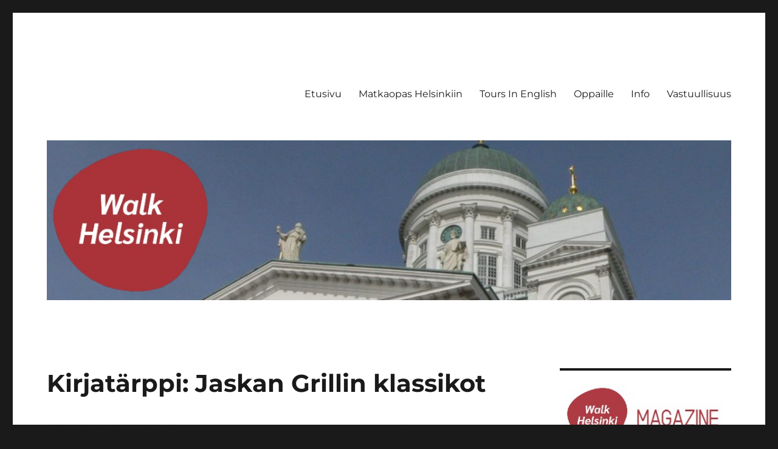

--- FILE ---
content_type: text/html; charset=UTF-8
request_url: https://walkhelsinki.fi/kirjatarppi-jaskan-grillin-klassikot/
body_size: 10393
content:
<!DOCTYPE html>
<html dir="ltr" lang="fi" prefix="og: https://ogp.me/ns#" class="no-js">
<head>
	<meta charset="UTF-8">
	<meta name="viewport" content="width=device-width, initial-scale=1">
	<link rel="profile" href="https://gmpg.org/xfn/11">
		<link rel="pingback" href="https://walkhelsinki.fi/xmlrpc.php">
		<script>(function(html){html.className = html.className.replace(/\bno-js\b/,'js')})(document.documentElement);</script>
<title>Kirjatärppi: Jaskan Grillin klassikot | WalkHelsinki</title><link rel="preload" as="style" href="https://fonts.googleapis.com/css?family=Open%20Sans%3A300%2C400%2C500%2C600%2C700%2C800%7CUbuntu&#038;subset=greek%2Clatin%2Cgreek-ext%2Cvietnamese%2Ccyrillic-ext%2Clatin-ext%2Ccyrillic&#038;display=swap" /><link rel="stylesheet" href="https://fonts.googleapis.com/css?family=Open%20Sans%3A300%2C400%2C500%2C600%2C700%2C800%7CUbuntu&#038;subset=greek%2Clatin%2Cgreek-ext%2Cvietnamese%2Ccyrillic-ext%2Clatin-ext%2Ccyrillic&#038;display=swap" media="print" onload="this.media='all'" /><noscript><link rel="stylesheet" href="https://fonts.googleapis.com/css?family=Open%20Sans%3A300%2C400%2C500%2C600%2C700%2C800%7CUbuntu&#038;subset=greek%2Clatin%2Cgreek-ext%2Cvietnamese%2Ccyrillic-ext%2Clatin-ext%2Ccyrillic&#038;display=swap" /></noscript>
	<style>img:is([sizes="auto" i], [sizes^="auto," i]) { contain-intrinsic-size: 3000px 1500px }</style>
	
		<!-- All in One SEO 4.8.2 - aioseo.com -->
	<meta name="description" content="Aliisa Karhumäki toimi yrittäjänä Helsingin Töölössä sijaitsevalla Jaskan Grillillä vuodesta 1990 vuoteen 2021 asti. Paikan erikoisuutena on nimikkoannokset, joita ovat vuosien varrella saaneet niin julkisuudesta tutut henkilöt kuin tavalliset ihmisetkin. Uusi kirja Jaskan Grillin klassikot à la Aliisa on julkaistu nyt Aviadorin kustantamana. Jaskan Grillin klassikot vie lukijan maistuvalle aikamatkalle Helsingin ytimeen. Teos kokoaa Aliisa" />
	<meta name="robots" content="max-image-preview:large" />
	<meta name="author" content="WalkHelsinki"/>
	<link rel="canonical" href="https://walkhelsinki.fi/kirjatarppi-jaskan-grillin-klassikot/" />
	<meta name="generator" content="All in One SEO (AIOSEO) 4.8.2" />
		<meta property="og:locale" content="fi_FI" />
		<meta property="og:site_name" content="WalkHelsinki" />
		<meta property="og:type" content="article" />
		<meta property="og:title" content="Kirjatärppi: Jaskan Grillin klassikot" />
		<meta property="og:description" content="Aliisa Karhumäki toimi yrittäjänä Helsingin Töölössä sijaitsevalla Jaskan Grillillä vuodesta 1990 vuoteen 2021 asti. Paikan erikoisuutena on nimikkoannokset, joita ovat vuosien varrella saaneet niin julkisuudesta tutut henkilöt kuin tavalliset ihmisetkin. Uusi kirja Jaskan Grillin klassikot à la Aliisa on julkaistu nyt Aviadorin kustantamana. Jaskan Grillin klassikot vie lukijan maistuvalle aikamatkalle Helsingin ytimeen. Teos kokoaa Aliisa" />
		<meta property="og:url" content="https://walkhelsinki.fi/kirjatarppi-jaskan-grillin-klassikot/" />
		<meta property="og:image" content="https://walkhelsinki.fi/wp-content/uploads/2023/08/Jaskan-grilli.jpg" />
		<meta property="og:image:secure_url" content="https://walkhelsinki.fi/wp-content/uploads/2023/08/Jaskan-grilli.jpg" />
		<meta property="og:image:width" content="600" />
		<meta property="og:image:height" content="600" />
		<meta property="article:published_time" content="2023-08-03T08:30:06+00:00" />
		<meta property="article:modified_time" content="2023-08-03T08:30:08+00:00" />
		<meta name="twitter:card" content="summary" />
		<meta name="twitter:title" content="Kirjatärppi: Jaskan Grillin klassikot" />
		<meta name="twitter:description" content="Aliisa Karhumäki toimi yrittäjänä Helsingin Töölössä sijaitsevalla Jaskan Grillillä vuodesta 1990 vuoteen 2021 asti. Paikan erikoisuutena on nimikkoannokset, joita ovat vuosien varrella saaneet niin julkisuudesta tutut henkilöt kuin tavalliset ihmisetkin. Uusi kirja Jaskan Grillin klassikot à la Aliisa on julkaistu nyt Aviadorin kustantamana. Jaskan Grillin klassikot vie lukijan maistuvalle aikamatkalle Helsingin ytimeen. Teos kokoaa Aliisa" />
		<meta name="twitter:image" content="https://walkhelsinki.fi/wp-content/uploads/2023/08/Jaskan-grilli.jpg" />
		<script type="application/ld+json" class="aioseo-schema">
			{"@context":"https:\/\/schema.org","@graph":[{"@type":"Article","@id":"https:\/\/walkhelsinki.fi\/kirjatarppi-jaskan-grillin-klassikot\/#article","name":"Kirjat\u00e4rppi: Jaskan Grillin klassikot | WalkHelsinki","headline":"Kirjat\u00e4rppi: Jaskan Grillin klassikot","author":{"@id":"https:\/\/walkhelsinki.fi\/author\/walkhelsinki\/#author"},"publisher":{"@id":"https:\/\/walkhelsinki.fi\/#organization"},"image":{"@type":"ImageObject","url":"https:\/\/walkhelsinki.fi\/wp-content\/uploads\/2023\/08\/Jaskan-grilli.jpg","width":600,"height":600},"datePublished":"2023-08-03T08:30:06+00:00","dateModified":"2023-08-03T08:30:08+00:00","inLanguage":"fi","mainEntityOfPage":{"@id":"https:\/\/walkhelsinki.fi\/kirjatarppi-jaskan-grillin-klassikot\/#webpage"},"isPartOf":{"@id":"https:\/\/walkhelsinki.fi\/kirjatarppi-jaskan-grillin-klassikot\/#webpage"},"articleSection":"Ajankohtaista"},{"@type":"BreadcrumbList","@id":"https:\/\/walkhelsinki.fi\/kirjatarppi-jaskan-grillin-klassikot\/#breadcrumblist","itemListElement":[{"@type":"ListItem","@id":"https:\/\/walkhelsinki.fi\/#listItem","position":1,"name":"Home","item":"https:\/\/walkhelsinki.fi\/","nextItem":{"@type":"ListItem","@id":"https:\/\/walkhelsinki.fi\/kirjatarppi-jaskan-grillin-klassikot\/#listItem","name":"Kirjat\u00e4rppi: Jaskan Grillin klassikot"}},{"@type":"ListItem","@id":"https:\/\/walkhelsinki.fi\/kirjatarppi-jaskan-grillin-klassikot\/#listItem","position":2,"name":"Kirjat\u00e4rppi: Jaskan Grillin klassikot","previousItem":{"@type":"ListItem","@id":"https:\/\/walkhelsinki.fi\/#listItem","name":"Home"}}]},{"@type":"Organization","@id":"https:\/\/walkhelsinki.fi\/#organization","name":"WalkHelsinki","description":"Opastettuja k\u00e4velyretki\u00e4","url":"https:\/\/walkhelsinki.fi\/"},{"@type":"Person","@id":"https:\/\/walkhelsinki.fi\/author\/walkhelsinki\/#author","url":"https:\/\/walkhelsinki.fi\/author\/walkhelsinki\/","name":"WalkHelsinki","image":{"@type":"ImageObject","@id":"https:\/\/walkhelsinki.fi\/kirjatarppi-jaskan-grillin-klassikot\/#authorImage","url":"https:\/\/secure.gravatar.com\/avatar\/4842463c6c27c0040bfe68ad5180660b3a16228923375010fe42683ce778251a?s=96&d=wp_user_avatar&r=g","width":96,"height":96,"caption":"WalkHelsinki"}},{"@type":"WebPage","@id":"https:\/\/walkhelsinki.fi\/kirjatarppi-jaskan-grillin-klassikot\/#webpage","url":"https:\/\/walkhelsinki.fi\/kirjatarppi-jaskan-grillin-klassikot\/","name":"Kirjat\u00e4rppi: Jaskan Grillin klassikot | WalkHelsinki","description":"Aliisa Karhum\u00e4ki toimi yritt\u00e4j\u00e4n\u00e4 Helsingin T\u00f6\u00f6l\u00f6ss\u00e4 sijaitsevalla Jaskan Grillill\u00e4 vuodesta 1990 vuoteen 2021 asti. Paikan erikoisuutena on nimikkoannokset, joita ovat vuosien varrella saaneet niin julkisuudesta tutut henkil\u00f6t kuin tavalliset ihmisetkin. Uusi kirja Jaskan Grillin klassikot \u00e0 la Aliisa on julkaistu nyt Aviadorin kustantamana. Jaskan Grillin klassikot vie lukijan maistuvalle aikamatkalle Helsingin ytimeen. Teos kokoaa Aliisa","inLanguage":"fi","isPartOf":{"@id":"https:\/\/walkhelsinki.fi\/#website"},"breadcrumb":{"@id":"https:\/\/walkhelsinki.fi\/kirjatarppi-jaskan-grillin-klassikot\/#breadcrumblist"},"author":{"@id":"https:\/\/walkhelsinki.fi\/author\/walkhelsinki\/#author"},"creator":{"@id":"https:\/\/walkhelsinki.fi\/author\/walkhelsinki\/#author"},"image":{"@type":"ImageObject","url":"https:\/\/walkhelsinki.fi\/wp-content\/uploads\/2023\/08\/Jaskan-grilli.jpg","@id":"https:\/\/walkhelsinki.fi\/kirjatarppi-jaskan-grillin-klassikot\/#mainImage","width":600,"height":600},"primaryImageOfPage":{"@id":"https:\/\/walkhelsinki.fi\/kirjatarppi-jaskan-grillin-klassikot\/#mainImage"},"datePublished":"2023-08-03T08:30:06+00:00","dateModified":"2023-08-03T08:30:08+00:00"},{"@type":"WebSite","@id":"https:\/\/walkhelsinki.fi\/#website","url":"https:\/\/walkhelsinki.fi\/","name":"WalkHelsinki","description":"Opastettuja k\u00e4velyretki\u00e4","inLanguage":"fi","publisher":{"@id":"https:\/\/walkhelsinki.fi\/#organization"}}]}
		</script>
		<!-- All in One SEO -->

<link href='https://fonts.gstatic.com' crossorigin rel='preconnect' />
<link rel="alternate" type="application/rss+xml" title="WalkHelsinki &raquo; syöte" href="https://walkhelsinki.fi/feed/" />
<link rel="alternate" type="application/rss+xml" title="WalkHelsinki &raquo; kommenttien syöte" href="https://walkhelsinki.fi/comments/feed/" />
<link rel="alternate" type="application/rss+xml" title="WalkHelsinki &raquo; Kirjatärppi: Jaskan Grillin klassikot kommenttien syöte" href="https://walkhelsinki.fi/kirjatarppi-jaskan-grillin-klassikot/feed/" />

<link rel='stylesheet' id='twbbwg-global-css' href='https://walkhelsinki.fi/wp-content/plugins/photo-gallery/booster/assets/css/global.css?ver=1.0.0' media='all' />
<link rel='stylesheet' id='pt-cv-public-style-css' href='https://walkhelsinki.fi/wp-content/plugins/content-views-query-and-display-post-page/public/assets/css/cv.css?ver=4.1' media='all' />
<style id='wp-emoji-styles-inline-css'>

	img.wp-smiley, img.emoji {
		display: inline !important;
		border: none !important;
		box-shadow: none !important;
		height: 1em !important;
		width: 1em !important;
		margin: 0 0.07em !important;
		vertical-align: -0.1em !important;
		background: none !important;
		padding: 0 !important;
	}
</style>
<link rel='stylesheet' id='wp-block-library-css' href='https://walkhelsinki.fi/wp-includes/css/dist/block-library/style.min.css?ver=6.8.3' media='all' />
<style id='wp-block-library-theme-inline-css'>
.wp-block-audio :where(figcaption){color:#555;font-size:13px;text-align:center}.is-dark-theme .wp-block-audio :where(figcaption){color:#ffffffa6}.wp-block-audio{margin:0 0 1em}.wp-block-code{border:1px solid #ccc;border-radius:4px;font-family:Menlo,Consolas,monaco,monospace;padding:.8em 1em}.wp-block-embed :where(figcaption){color:#555;font-size:13px;text-align:center}.is-dark-theme .wp-block-embed :where(figcaption){color:#ffffffa6}.wp-block-embed{margin:0 0 1em}.blocks-gallery-caption{color:#555;font-size:13px;text-align:center}.is-dark-theme .blocks-gallery-caption{color:#ffffffa6}:root :where(.wp-block-image figcaption){color:#555;font-size:13px;text-align:center}.is-dark-theme :root :where(.wp-block-image figcaption){color:#ffffffa6}.wp-block-image{margin:0 0 1em}.wp-block-pullquote{border-bottom:4px solid;border-top:4px solid;color:currentColor;margin-bottom:1.75em}.wp-block-pullquote cite,.wp-block-pullquote footer,.wp-block-pullquote__citation{color:currentColor;font-size:.8125em;font-style:normal;text-transform:uppercase}.wp-block-quote{border-left:.25em solid;margin:0 0 1.75em;padding-left:1em}.wp-block-quote cite,.wp-block-quote footer{color:currentColor;font-size:.8125em;font-style:normal;position:relative}.wp-block-quote:where(.has-text-align-right){border-left:none;border-right:.25em solid;padding-left:0;padding-right:1em}.wp-block-quote:where(.has-text-align-center){border:none;padding-left:0}.wp-block-quote.is-large,.wp-block-quote.is-style-large,.wp-block-quote:where(.is-style-plain){border:none}.wp-block-search .wp-block-search__label{font-weight:700}.wp-block-search__button{border:1px solid #ccc;padding:.375em .625em}:where(.wp-block-group.has-background){padding:1.25em 2.375em}.wp-block-separator.has-css-opacity{opacity:.4}.wp-block-separator{border:none;border-bottom:2px solid;margin-left:auto;margin-right:auto}.wp-block-separator.has-alpha-channel-opacity{opacity:1}.wp-block-separator:not(.is-style-wide):not(.is-style-dots){width:100px}.wp-block-separator.has-background:not(.is-style-dots){border-bottom:none;height:1px}.wp-block-separator.has-background:not(.is-style-wide):not(.is-style-dots){height:2px}.wp-block-table{margin:0 0 1em}.wp-block-table td,.wp-block-table th{word-break:normal}.wp-block-table :where(figcaption){color:#555;font-size:13px;text-align:center}.is-dark-theme .wp-block-table :where(figcaption){color:#ffffffa6}.wp-block-video :where(figcaption){color:#555;font-size:13px;text-align:center}.is-dark-theme .wp-block-video :where(figcaption){color:#ffffffa6}.wp-block-video{margin:0 0 1em}:root :where(.wp-block-template-part.has-background){margin-bottom:0;margin-top:0;padding:1.25em 2.375em}
</style>
<style id='classic-theme-styles-inline-css'>
/*! This file is auto-generated */
.wp-block-button__link{color:#fff;background-color:#32373c;border-radius:9999px;box-shadow:none;text-decoration:none;padding:calc(.667em + 2px) calc(1.333em + 2px);font-size:1.125em}.wp-block-file__button{background:#32373c;color:#fff;text-decoration:none}
</style>
<style id='global-styles-inline-css'>
:root{--wp--preset--aspect-ratio--square: 1;--wp--preset--aspect-ratio--4-3: 4/3;--wp--preset--aspect-ratio--3-4: 3/4;--wp--preset--aspect-ratio--3-2: 3/2;--wp--preset--aspect-ratio--2-3: 2/3;--wp--preset--aspect-ratio--16-9: 16/9;--wp--preset--aspect-ratio--9-16: 9/16;--wp--preset--color--black: #000000;--wp--preset--color--cyan-bluish-gray: #abb8c3;--wp--preset--color--white: #fff;--wp--preset--color--pale-pink: #f78da7;--wp--preset--color--vivid-red: #cf2e2e;--wp--preset--color--luminous-vivid-orange: #ff6900;--wp--preset--color--luminous-vivid-amber: #fcb900;--wp--preset--color--light-green-cyan: #7bdcb5;--wp--preset--color--vivid-green-cyan: #00d084;--wp--preset--color--pale-cyan-blue: #8ed1fc;--wp--preset--color--vivid-cyan-blue: #0693e3;--wp--preset--color--vivid-purple: #9b51e0;--wp--preset--color--dark-gray: #1a1a1a;--wp--preset--color--medium-gray: #686868;--wp--preset--color--light-gray: #e5e5e5;--wp--preset--color--blue-gray: #4d545c;--wp--preset--color--bright-blue: #007acc;--wp--preset--color--light-blue: #9adffd;--wp--preset--color--dark-brown: #402b30;--wp--preset--color--medium-brown: #774e24;--wp--preset--color--dark-red: #640c1f;--wp--preset--color--bright-red: #ff675f;--wp--preset--color--yellow: #ffef8e;--wp--preset--gradient--vivid-cyan-blue-to-vivid-purple: linear-gradient(135deg,rgba(6,147,227,1) 0%,rgb(155,81,224) 100%);--wp--preset--gradient--light-green-cyan-to-vivid-green-cyan: linear-gradient(135deg,rgb(122,220,180) 0%,rgb(0,208,130) 100%);--wp--preset--gradient--luminous-vivid-amber-to-luminous-vivid-orange: linear-gradient(135deg,rgba(252,185,0,1) 0%,rgba(255,105,0,1) 100%);--wp--preset--gradient--luminous-vivid-orange-to-vivid-red: linear-gradient(135deg,rgba(255,105,0,1) 0%,rgb(207,46,46) 100%);--wp--preset--gradient--very-light-gray-to-cyan-bluish-gray: linear-gradient(135deg,rgb(238,238,238) 0%,rgb(169,184,195) 100%);--wp--preset--gradient--cool-to-warm-spectrum: linear-gradient(135deg,rgb(74,234,220) 0%,rgb(151,120,209) 20%,rgb(207,42,186) 40%,rgb(238,44,130) 60%,rgb(251,105,98) 80%,rgb(254,248,76) 100%);--wp--preset--gradient--blush-light-purple: linear-gradient(135deg,rgb(255,206,236) 0%,rgb(152,150,240) 100%);--wp--preset--gradient--blush-bordeaux: linear-gradient(135deg,rgb(254,205,165) 0%,rgb(254,45,45) 50%,rgb(107,0,62) 100%);--wp--preset--gradient--luminous-dusk: linear-gradient(135deg,rgb(255,203,112) 0%,rgb(199,81,192) 50%,rgb(65,88,208) 100%);--wp--preset--gradient--pale-ocean: linear-gradient(135deg,rgb(255,245,203) 0%,rgb(182,227,212) 50%,rgb(51,167,181) 100%);--wp--preset--gradient--electric-grass: linear-gradient(135deg,rgb(202,248,128) 0%,rgb(113,206,126) 100%);--wp--preset--gradient--midnight: linear-gradient(135deg,rgb(2,3,129) 0%,rgb(40,116,252) 100%);--wp--preset--font-size--small: 13px;--wp--preset--font-size--medium: 20px;--wp--preset--font-size--large: 36px;--wp--preset--font-size--x-large: 42px;--wp--preset--spacing--20: 0.44rem;--wp--preset--spacing--30: 0.67rem;--wp--preset--spacing--40: 1rem;--wp--preset--spacing--50: 1.5rem;--wp--preset--spacing--60: 2.25rem;--wp--preset--spacing--70: 3.38rem;--wp--preset--spacing--80: 5.06rem;--wp--preset--shadow--natural: 6px 6px 9px rgba(0, 0, 0, 0.2);--wp--preset--shadow--deep: 12px 12px 50px rgba(0, 0, 0, 0.4);--wp--preset--shadow--sharp: 6px 6px 0px rgba(0, 0, 0, 0.2);--wp--preset--shadow--outlined: 6px 6px 0px -3px rgba(255, 255, 255, 1), 6px 6px rgba(0, 0, 0, 1);--wp--preset--shadow--crisp: 6px 6px 0px rgba(0, 0, 0, 1);}:where(.is-layout-flex){gap: 0.5em;}:where(.is-layout-grid){gap: 0.5em;}body .is-layout-flex{display: flex;}.is-layout-flex{flex-wrap: wrap;align-items: center;}.is-layout-flex > :is(*, div){margin: 0;}body .is-layout-grid{display: grid;}.is-layout-grid > :is(*, div){margin: 0;}:where(.wp-block-columns.is-layout-flex){gap: 2em;}:where(.wp-block-columns.is-layout-grid){gap: 2em;}:where(.wp-block-post-template.is-layout-flex){gap: 1.25em;}:where(.wp-block-post-template.is-layout-grid){gap: 1.25em;}.has-black-color{color: var(--wp--preset--color--black) !important;}.has-cyan-bluish-gray-color{color: var(--wp--preset--color--cyan-bluish-gray) !important;}.has-white-color{color: var(--wp--preset--color--white) !important;}.has-pale-pink-color{color: var(--wp--preset--color--pale-pink) !important;}.has-vivid-red-color{color: var(--wp--preset--color--vivid-red) !important;}.has-luminous-vivid-orange-color{color: var(--wp--preset--color--luminous-vivid-orange) !important;}.has-luminous-vivid-amber-color{color: var(--wp--preset--color--luminous-vivid-amber) !important;}.has-light-green-cyan-color{color: var(--wp--preset--color--light-green-cyan) !important;}.has-vivid-green-cyan-color{color: var(--wp--preset--color--vivid-green-cyan) !important;}.has-pale-cyan-blue-color{color: var(--wp--preset--color--pale-cyan-blue) !important;}.has-vivid-cyan-blue-color{color: var(--wp--preset--color--vivid-cyan-blue) !important;}.has-vivid-purple-color{color: var(--wp--preset--color--vivid-purple) !important;}.has-black-background-color{background-color: var(--wp--preset--color--black) !important;}.has-cyan-bluish-gray-background-color{background-color: var(--wp--preset--color--cyan-bluish-gray) !important;}.has-white-background-color{background-color: var(--wp--preset--color--white) !important;}.has-pale-pink-background-color{background-color: var(--wp--preset--color--pale-pink) !important;}.has-vivid-red-background-color{background-color: var(--wp--preset--color--vivid-red) !important;}.has-luminous-vivid-orange-background-color{background-color: var(--wp--preset--color--luminous-vivid-orange) !important;}.has-luminous-vivid-amber-background-color{background-color: var(--wp--preset--color--luminous-vivid-amber) !important;}.has-light-green-cyan-background-color{background-color: var(--wp--preset--color--light-green-cyan) !important;}.has-vivid-green-cyan-background-color{background-color: var(--wp--preset--color--vivid-green-cyan) !important;}.has-pale-cyan-blue-background-color{background-color: var(--wp--preset--color--pale-cyan-blue) !important;}.has-vivid-cyan-blue-background-color{background-color: var(--wp--preset--color--vivid-cyan-blue) !important;}.has-vivid-purple-background-color{background-color: var(--wp--preset--color--vivid-purple) !important;}.has-black-border-color{border-color: var(--wp--preset--color--black) !important;}.has-cyan-bluish-gray-border-color{border-color: var(--wp--preset--color--cyan-bluish-gray) !important;}.has-white-border-color{border-color: var(--wp--preset--color--white) !important;}.has-pale-pink-border-color{border-color: var(--wp--preset--color--pale-pink) !important;}.has-vivid-red-border-color{border-color: var(--wp--preset--color--vivid-red) !important;}.has-luminous-vivid-orange-border-color{border-color: var(--wp--preset--color--luminous-vivid-orange) !important;}.has-luminous-vivid-amber-border-color{border-color: var(--wp--preset--color--luminous-vivid-amber) !important;}.has-light-green-cyan-border-color{border-color: var(--wp--preset--color--light-green-cyan) !important;}.has-vivid-green-cyan-border-color{border-color: var(--wp--preset--color--vivid-green-cyan) !important;}.has-pale-cyan-blue-border-color{border-color: var(--wp--preset--color--pale-cyan-blue) !important;}.has-vivid-cyan-blue-border-color{border-color: var(--wp--preset--color--vivid-cyan-blue) !important;}.has-vivid-purple-border-color{border-color: var(--wp--preset--color--vivid-purple) !important;}.has-vivid-cyan-blue-to-vivid-purple-gradient-background{background: var(--wp--preset--gradient--vivid-cyan-blue-to-vivid-purple) !important;}.has-light-green-cyan-to-vivid-green-cyan-gradient-background{background: var(--wp--preset--gradient--light-green-cyan-to-vivid-green-cyan) !important;}.has-luminous-vivid-amber-to-luminous-vivid-orange-gradient-background{background: var(--wp--preset--gradient--luminous-vivid-amber-to-luminous-vivid-orange) !important;}.has-luminous-vivid-orange-to-vivid-red-gradient-background{background: var(--wp--preset--gradient--luminous-vivid-orange-to-vivid-red) !important;}.has-very-light-gray-to-cyan-bluish-gray-gradient-background{background: var(--wp--preset--gradient--very-light-gray-to-cyan-bluish-gray) !important;}.has-cool-to-warm-spectrum-gradient-background{background: var(--wp--preset--gradient--cool-to-warm-spectrum) !important;}.has-blush-light-purple-gradient-background{background: var(--wp--preset--gradient--blush-light-purple) !important;}.has-blush-bordeaux-gradient-background{background: var(--wp--preset--gradient--blush-bordeaux) !important;}.has-luminous-dusk-gradient-background{background: var(--wp--preset--gradient--luminous-dusk) !important;}.has-pale-ocean-gradient-background{background: var(--wp--preset--gradient--pale-ocean) !important;}.has-electric-grass-gradient-background{background: var(--wp--preset--gradient--electric-grass) !important;}.has-midnight-gradient-background{background: var(--wp--preset--gradient--midnight) !important;}.has-small-font-size{font-size: var(--wp--preset--font-size--small) !important;}.has-medium-font-size{font-size: var(--wp--preset--font-size--medium) !important;}.has-large-font-size{font-size: var(--wp--preset--font-size--large) !important;}.has-x-large-font-size{font-size: var(--wp--preset--font-size--x-large) !important;}
:where(.wp-block-post-template.is-layout-flex){gap: 1.25em;}:where(.wp-block-post-template.is-layout-grid){gap: 1.25em;}
:where(.wp-block-columns.is-layout-flex){gap: 2em;}:where(.wp-block-columns.is-layout-grid){gap: 2em;}
:root :where(.wp-block-pullquote){font-size: 1.5em;line-height: 1.6;}
</style>
<link rel='stylesheet' id='bwg_fonts-css' href='https://walkhelsinki.fi/wp-content/plugins/photo-gallery/css/bwg-fonts/fonts.css?ver=0.0.1' media='all' />
<link rel='stylesheet' id='sumoselect-css' href='https://walkhelsinki.fi/wp-content/plugins/photo-gallery/css/sumoselect.min.css?ver=3.4.6' media='all' />
<link rel='stylesheet' id='mCustomScrollbar-css' href='https://walkhelsinki.fi/wp-content/plugins/photo-gallery/css/jquery.mCustomScrollbar.min.css?ver=3.1.5' media='all' />

<link rel='stylesheet' id='bwg_frontend-css' href='https://walkhelsinki.fi/wp-content/plugins/photo-gallery/css/styles.min.css?ver=1.8.35' media='all' />
<link rel='stylesheet' id='twentysixteen-fonts-css' href='https://walkhelsinki.fi/wp-content/themes/twentysixteen/fonts/merriweather-plus-montserrat-plus-inconsolata.css?ver=20230328' media='all' />
<link rel='stylesheet' id='genericons-css' href='https://walkhelsinki.fi/wp-content/themes/twentysixteen/genericons/genericons.css?ver=20201208' media='all' />
<link rel='stylesheet' id='twentysixteen-style-css' href='https://walkhelsinki.fi/wp-content/themes/twentysixteen/style.css?ver=20230328' media='all' />
<link rel='stylesheet' id='twentysixteen-block-style-css' href='https://walkhelsinki.fi/wp-content/themes/twentysixteen/css/blocks.css?ver=20230206' media='all' />
<!--[if lt IE 10]>
<link rel='stylesheet' id='twentysixteen-ie-css' href='https://walkhelsinki.fi/wp-content/themes/twentysixteen/css/ie.css?ver=20170530' media='all' />
<![endif]-->
<!--[if lt IE 9]>
<link rel='stylesheet' id='twentysixteen-ie8-css' href='https://walkhelsinki.fi/wp-content/themes/twentysixteen/css/ie8.css?ver=20170530' media='all' />
<![endif]-->
<!--[if lt IE 8]>
<link rel='stylesheet' id='twentysixteen-ie7-css' href='https://walkhelsinki.fi/wp-content/themes/twentysixteen/css/ie7.css?ver=20170530' media='all' />
<![endif]-->
<script src="https://walkhelsinki.fi/wp-includes/js/jquery/jquery.min.js?ver=3.7.1" id="jquery-core-js"></script>
<script src="https://walkhelsinki.fi/wp-includes/js/jquery/jquery-migrate.min.js?ver=3.4.1" id="jquery-migrate-js"></script>
<script src="https://walkhelsinki.fi/wp-content/plugins/photo-gallery/booster/assets/js/circle-progress.js?ver=1.2.2" id="twbbwg-circle-js"></script>
<script id="twbbwg-global-js-extra">
var twb = {"nonce":"4174ac1250","ajax_url":"https:\/\/walkhelsinki.fi\/wp-admin\/admin-ajax.php","plugin_url":"https:\/\/walkhelsinki.fi\/wp-content\/plugins\/photo-gallery\/booster","href":"https:\/\/walkhelsinki.fi\/wp-admin\/admin.php?page=twbbwg_photo-gallery"};
var twb = {"nonce":"4174ac1250","ajax_url":"https:\/\/walkhelsinki.fi\/wp-admin\/admin-ajax.php","plugin_url":"https:\/\/walkhelsinki.fi\/wp-content\/plugins\/photo-gallery\/booster","href":"https:\/\/walkhelsinki.fi\/wp-admin\/admin.php?page=twbbwg_photo-gallery"};
</script>
<script src="https://walkhelsinki.fi/wp-content/plugins/photo-gallery/booster/assets/js/global.js?ver=1.0.0" id="twbbwg-global-js"></script>
<script src="https://walkhelsinki.fi/wp-content/plugins/photo-gallery/js/jquery.lazy.min.js?ver=1.8.35" id="bwg_lazyload-js"></script>
<script src="https://walkhelsinki.fi/wp-content/plugins/photo-gallery/js/jquery.sumoselect.min.js?ver=3.4.6" id="sumoselect-js"></script>
<script src="https://walkhelsinki.fi/wp-content/plugins/photo-gallery/js/tocca.min.js?ver=2.0.9" id="bwg_mobile-js"></script>
<script src="https://walkhelsinki.fi/wp-content/plugins/photo-gallery/js/jquery.mCustomScrollbar.concat.min.js?ver=3.1.5" id="mCustomScrollbar-js"></script>
<script src="https://walkhelsinki.fi/wp-content/plugins/photo-gallery/js/jquery.fullscreen.min.js?ver=0.6.0" id="jquery-fullscreen-js"></script>
<script id="bwg_frontend-js-extra">
var bwg_objectsL10n = {"bwg_field_required":"kentt\u00e4 on pakollinen. ","bwg_mail_validation":"T\u00e4m\u00e4 ei ole voimassa oleva s\u00e4hk\u00f6postiosoite.","bwg_search_result":"Kuvia ei ole vastaa hakuasi.","bwg_select_tag":"Select Tag","bwg_order_by":"Order By","bwg_search":"Etsi","bwg_show_ecommerce":"Show Ecommerce","bwg_hide_ecommerce":"Hide Ecommerce","bwg_show_comments":"N\u00e4yt\u00e4 kommentit","bwg_hide_comments":"Piilota kommentit","bwg_restore":"Palauta","bwg_maximize":"Maksimoimiseksi","bwg_fullscreen":"Fullscreen","bwg_exit_fullscreen":"Poistu koko n\u00e4yt\u00f6n","bwg_search_tag":"SEARCH...","bwg_tag_no_match":"No tags found","bwg_all_tags_selected":"All tags selected","bwg_tags_selected":"tags selected","play":"Pelata","pause":"Tauko","is_pro":"","bwg_play":"Pelata","bwg_pause":"Tauko","bwg_hide_info":"Piilota tiedot","bwg_show_info":"N\u00e4yt\u00e4 info","bwg_hide_rating":"Hide rating","bwg_show_rating":"Show rating","ok":"Ok","cancel":"Cancel","select_all":"Select all","lazy_load":"1","lazy_loader":"https:\/\/walkhelsinki.fi\/wp-content\/plugins\/photo-gallery\/images\/ajax_loader.png","front_ajax":"0","bwg_tag_see_all":"see all tags","bwg_tag_see_less":"see less tags"};
</script>
<script src="https://walkhelsinki.fi/wp-content/plugins/photo-gallery/js/scripts.min.js?ver=1.8.35" id="bwg_frontend-js"></script>
<!--[if lt IE 9]>
<script src="https://walkhelsinki.fi/wp-content/themes/twentysixteen/js/html5.js?ver=3.7.3" id="twentysixteen-html5-js"></script>
<![endif]-->
<link rel="https://api.w.org/" href="https://walkhelsinki.fi/wp-json/" /><link rel="alternate" title="JSON" type="application/json" href="https://walkhelsinki.fi/wp-json/wp/v2/posts/3841" /><link rel="EditURI" type="application/rsd+xml" title="RSD" href="https://walkhelsinki.fi/xmlrpc.php?rsd" />
<meta name="generator" content="WordPress 6.8.3" />
<link rel='shortlink' href='https://walkhelsinki.fi/?p=3841' />
<link rel="alternate" title="oEmbed (JSON)" type="application/json+oembed" href="https://walkhelsinki.fi/wp-json/oembed/1.0/embed?url=https%3A%2F%2Fwalkhelsinki.fi%2Fkirjatarppi-jaskan-grillin-klassikot%2F" />
<link rel="alternate" title="oEmbed (XML)" type="text/xml+oembed" href="https://walkhelsinki.fi/wp-json/oembed/1.0/embed?url=https%3A%2F%2Fwalkhelsinki.fi%2Fkirjatarppi-jaskan-grillin-klassikot%2F&#038;format=xml" />

		<!-- GA Google Analytics @ https://m0n.co/ga -->
		<script>
			(function(i,s,o,g,r,a,m){i['GoogleAnalyticsObject']=r;i[r]=i[r]||function(){
			(i[r].q=i[r].q||[]).push(arguments)},i[r].l=1*new Date();a=s.createElement(o),
			m=s.getElementsByTagName(o)[0];a.async=1;a.src=g;m.parentNode.insertBefore(a,m)
			})(window,document,'script','https://www.google-analytics.com/analytics.js','ga');
			ga('create', 'UA-54118515-1', 'auto');
			ga('send', 'pageview');
		</script>

	<!-- Global site tag (gtag.js) - Google Analytics -->
<script async src="https://www.googletagmanager.com/gtag/js?id=UA-54118515-1"></script>
<script>
  window.dataLayer = window.dataLayer || [];
  function gtag(){dataLayer.push(arguments);}
  gtag('js', new Date());

  gtag('config', 'UA-54118515-1');
</script>
		<style type="text/css" id="twentysixteen-header-css">
		.site-branding {
			margin: 0 auto 0 0;
		}

		.site-branding .site-title,
		.site-description {
			clip: rect(1px, 1px, 1px, 1px);
			position: absolute;
		}
		</style>
		<link rel="icon" href="https://walkhelsinki.fi/wp-content/uploads/2024/05/cropped-cropped-WalkHelsinki_punainen_pieni-32x32.jpg" sizes="32x32" />
<link rel="icon" href="https://walkhelsinki.fi/wp-content/uploads/2024/05/cropped-cropped-WalkHelsinki_punainen_pieni-192x192.jpg" sizes="192x192" />
<link rel="apple-touch-icon" href="https://walkhelsinki.fi/wp-content/uploads/2024/05/cropped-cropped-WalkHelsinki_punainen_pieni-180x180.jpg" />
<meta name="msapplication-TileImage" content="https://walkhelsinki.fi/wp-content/uploads/2024/05/cropped-cropped-WalkHelsinki_punainen_pieni-270x270.jpg" />
</head>

<body class="wp-singular post-template-default single single-post postid-3841 single-format-standard wp-embed-responsive wp-theme-twentysixteen">
<div id="page" class="site">
	<div class="site-inner">
		<a class="skip-link screen-reader-text" href="#content">
			Siirry sisältöön		</a>

		<header id="masthead" class="site-header">
			<div class="site-header-main">
				<div class="site-branding">
					
											<p class="site-title"><a href="https://walkhelsinki.fi/" rel="home">WalkHelsinki</a></p>
												<p class="site-description">Opastettuja kävelyretkiä</p>
									</div><!-- .site-branding -->

									<button id="menu-toggle" class="menu-toggle">Valikko</button>

					<div id="site-header-menu" class="site-header-menu">
													<nav id="site-navigation" class="main-navigation" aria-label="Ensisijainen valikko">
								<div class="menu-valikko-ylapalkkiin-container"><ul id="menu-valikko-ylapalkkiin" class="primary-menu"><li id="menu-item-1118" class="menu-item menu-item-type-post_type menu-item-object-page menu-item-home menu-item-1118"><a href="https://walkhelsinki.fi/">Etusivu</a></li>
<li id="menu-item-2552" class="menu-item menu-item-type-post_type menu-item-object-page menu-item-2552"><a href="https://walkhelsinki.fi/matkaopas-helsinkiin/">Matkaopas Helsinkiin</a></li>
<li id="menu-item-2614" class="menu-item menu-item-type-post_type menu-item-object-page menu-item-2614"><a href="https://walkhelsinki.fi/english/">Tours In English</a></li>
<li id="menu-item-2611" class="menu-item menu-item-type-post_type menu-item-object-page menu-item-2611"><a href="https://walkhelsinki.fi/oppaille/">Oppaille</a></li>
<li id="menu-item-83" class="menu-item menu-item-type-post_type menu-item-object-page menu-item-83"><a href="https://walkhelsinki.fi/info-contact/">Info</a></li>
<li id="menu-item-2024" class="menu-item menu-item-type-post_type menu-item-object-page menu-item-2024"><a href="https://walkhelsinki.fi/vastuullisuus/">Vastuullisuus</a></li>
</ul></div>							</nav><!-- .main-navigation -->
						
											</div><!-- .site-header-menu -->
							</div><!-- .site-header-main -->

											<div class="header-image">
					<a href="https://walkhelsinki.fi/" rel="home">
						<img src="https://walkhelsinki.fi/wp-content/uploads/2025/02/ylapallkki.jpg" srcset="https://walkhelsinki.fi/wp-content/uploads/2025/02/ylapallkki-300x70.jpg 300w, https://walkhelsinki.fi/wp-content/uploads/2025/02/ylapallkki-1024x239.jpg 1024w, https://walkhelsinki.fi/wp-content/uploads/2025/02/ylapallkki-768x179.jpg 768w, https://walkhelsinki.fi/wp-content/uploads/2025/02/ylapallkki.jpg 1200w" sizes="(max-width: 709px) 85vw, (max-width: 909px) 81vw, (max-width: 1362px) 88vw, 1200px" width="1200" height="280" alt="WalkHelsinki" />
					</a>
				</div><!-- .header-image -->
					</header><!-- .site-header -->

		<div id="content" class="site-content">

<div id="primary" class="content-area">
	<main id="main" class="site-main">
		
<article id="post-3841" class="post-3841 post type-post status-publish format-standard has-post-thumbnail hentry category-ajankohtaista">
	<header class="entry-header">
		<h1 class="entry-title">Kirjatärppi: Jaskan Grillin klassikot</h1>	</header><!-- .entry-header -->

	
	
		<div class="post-thumbnail">
			<img width="600" height="600" src="https://walkhelsinki.fi/wp-content/uploads/2023/08/Jaskan-grilli.jpg" class="attachment-post-thumbnail size-post-thumbnail wp-post-image" alt="" decoding="async" fetchpriority="high" srcset="https://walkhelsinki.fi/wp-content/uploads/2023/08/Jaskan-grilli.jpg 600w, https://walkhelsinki.fi/wp-content/uploads/2023/08/Jaskan-grilli-300x300.jpg 300w, https://walkhelsinki.fi/wp-content/uploads/2023/08/Jaskan-grilli-150x150.jpg 150w" sizes="(max-width: 709px) 85vw, (max-width: 909px) 67vw, (max-width: 984px) 60vw, (max-width: 1362px) 62vw, 840px" />	</div><!-- .post-thumbnail -->

	
	<div class="entry-content">
		
<p>Aliisa Karhumäki toimi yrittäjänä Helsingin Töölössä sijaitsevalla Jaskan Grillillä vuodesta 1990 vuoteen 2021 asti. Paikan erikoisuutena on nimikkoannokset, joita ovat vuosien varrella saaneet niin julkisuudesta tutut henkilöt kuin tavalliset ihmisetkin.</p>



<p>Uusi kirja Jaskan Grillin klassikot à la Aliisa on julkaistu nyt Aviadorin kustantamana. Jaskan Grillin klassikot vie lukijan maistuvalle aikamatkalle Helsingin ytimeen. Teos kokoaa Aliisa Karhumäen kertomat, grillikansaa kutkuttelevat sisäpiiritarinat annosten takana.</p>



<p>Tuleeko Tarja Haloseen kaikki mausteet? Entä miten ananas liittyy Tapani Kansan omanarvontuntoon?</p>



<p>Aliisa Karhumäki on ikuistanut lukuisten tunnettujen suomalaisten nimet annoksiin ja samalla historiaan aina siitä asti, kun hän velvoitetyöllistettynä astui Helsingin Töölön legendaarisen Jaskan Grillin puikkoihin.</p>



<p>Elettiin vaikeita, käänteentekeviä aikoja: moni oli työttömänä, ministerit neuvottelivat Suomea Euroopan unionin jäseneksi. Vaikeiden neuvottelujen välipalaksi piti saada syötävää ja kun ei mieleistä heti löytynyt, piti saada oma annos. Maine Aliisan viisaasta ja lämpimästä hahmosta kiiri ja ennen pitkää ikkuna täyttyi niin kuuluisuuksien kuin tavallisten ihmisten nimikkoannoksista. Kaikki eivät kuitenkaan saaneet omaa annosta, vaikka pyysivät.</p>



<p>TOMPURI, VESA: Jaskan Grillin klassikot à la Aliisa<br>Ilmestymisaika: Heinäkuu 2023</p>
	</div><!-- .entry-content -->

	<footer class="entry-footer">
		<span class="byline"><span class="author vcard"><img alt='' src='https://secure.gravatar.com/avatar/4842463c6c27c0040bfe68ad5180660b3a16228923375010fe42683ce778251a?s=49&#038;d=wp_user_avatar&#038;r=g' srcset='https://secure.gravatar.com/avatar/4842463c6c27c0040bfe68ad5180660b3a16228923375010fe42683ce778251a?s=98&#038;d=wp_user_avatar&#038;r=g 2x' class='avatar avatar-49 photo' height='49' width='49' decoding='async'/><span class="screen-reader-text">Kirjoittaja </span> <a class="url fn n" href="https://walkhelsinki.fi/author/walkhelsinki/">WalkHelsinki</a></span></span><span class="posted-on"><span class="screen-reader-text">Julkaistu </span><a href="https://walkhelsinki.fi/kirjatarppi-jaskan-grillin-klassikot/" rel="bookmark"><time class="entry-date published" datetime="2023-08-03T08:30:06+00:00">3 elokuun, 2023</time><time class="updated" datetime="2023-08-03T08:30:08+00:00">3 elokuun, 2023</time></a></span><span class="cat-links"><span class="screen-reader-text">Kategoriat </span><a href="https://walkhelsinki.fi/category/ajankohtaista/" rel="category tag">Ajankohtaista</a></span>			</footer><!-- .entry-footer -->
</article><!-- #post-3841 -->

	<nav class="navigation post-navigation" aria-label="Artikkelit">
		<h2 class="screen-reader-text">Artikkelien selaus</h2>
		<div class="nav-links"><div class="nav-previous"><a href="https://walkhelsinki.fi/huippukokit-avaavat-uuden-ravintolan-punavuoreen/" rel="prev"><span class="meta-nav" aria-hidden="true">Edellinen</span> <span class="screen-reader-text">Edellinen artikkeli:</span> <span class="post-title">Huippukokit avaavat uuden ravintolan Punavuoreen</span></a></div><div class="nav-next"><a href="https://walkhelsinki.fi/miten-hyvin-tunnet-helsingin/" rel="next"><span class="meta-nav" aria-hidden="true">Seuraava</span> <span class="screen-reader-text">Seuraava artikkeli:</span> <span class="post-title">Miten hyvin tunnet Helsingin?</span></a></div></div>
	</nav>
	</main><!-- .site-main -->

	<aside id="content-bottom-widgets" class="content-bottom-widgets">
			<div class="widget-area">
			<section id="media_image-2" class="widget widget_media_image"><a href="https://walkhelsinki.fi/"><img width="800" height="269" src="https://walkhelsinki.fi/wp-content/uploads/2024/05/Kotisivulle2.jpg" class="image wp-image-4146  attachment-full size-full" alt="" style="max-width: 100%; height: auto;" decoding="async" loading="lazy" srcset="https://walkhelsinki.fi/wp-content/uploads/2024/05/Kotisivulle2.jpg 800w, https://walkhelsinki.fi/wp-content/uploads/2024/05/Kotisivulle2-300x101.jpg 300w, https://walkhelsinki.fi/wp-content/uploads/2024/05/Kotisivulle2-768x258.jpg 768w" sizes="auto, (max-width: 709px) 85vw, (max-width: 909px) 67vw, (max-width: 984px) 61vw, (max-width: 1362px) 45vw, 600px" /></a></section>		</div><!-- .widget-area -->
	
	</aside><!-- .content-bottom-widgets -->

</div><!-- .content-area -->


	<aside id="secondary" class="sidebar widget-area">
		<section id="block-2" class="widget widget_block widget_media_image">
<figure class="wp-block-image size-full"><a href="https://walkhelsinkimagazine.fi/"><img loading="lazy" decoding="async" width="300" height="500" src="https://walkhelsinki.fi/wp-content/uploads/2025/02/Sivupalkkiin.jpg" alt="" class="wp-image-4331" srcset="https://walkhelsinki.fi/wp-content/uploads/2025/02/Sivupalkkiin.jpg 300w, https://walkhelsinki.fi/wp-content/uploads/2025/02/Sivupalkkiin-180x300.jpg 180w" sizes="auto, (max-width: 300px) 85vw, 300px" /></a></figure>
</section><section id="block-3" class="widget widget_block widget_media_image">
<figure class="wp-block-image size-full"><a href="https://helsinginkavelyfestivaali.fi/"><img loading="lazy" decoding="async" width="300" height="500" src="https://walkhelsinki.fi/wp-content/uploads/2025/02/Sivupalkkiin2.jpg" alt="" class="wp-image-4332" srcset="https://walkhelsinki.fi/wp-content/uploads/2025/02/Sivupalkkiin2.jpg 300w, https://walkhelsinki.fi/wp-content/uploads/2025/02/Sivupalkkiin2-180x300.jpg 180w" sizes="auto, (max-width: 300px) 85vw, 300px" /></a></figure>
</section>	</aside><!-- .sidebar .widget-area -->

		</div><!-- .site-content -->

		<footer id="colophon" class="site-footer">
							<nav class="main-navigation" aria-label="Alatunnisteen ensisijainen valikko">
					<div class="menu-valikko-ylapalkkiin-container"><ul id="menu-valikko-ylapalkkiin-1" class="primary-menu"><li class="menu-item menu-item-type-post_type menu-item-object-page menu-item-home menu-item-1118"><a href="https://walkhelsinki.fi/">Etusivu</a></li>
<li class="menu-item menu-item-type-post_type menu-item-object-page menu-item-2552"><a href="https://walkhelsinki.fi/matkaopas-helsinkiin/">Matkaopas Helsinkiin</a></li>
<li class="menu-item menu-item-type-post_type menu-item-object-page menu-item-2614"><a href="https://walkhelsinki.fi/english/">Tours In English</a></li>
<li class="menu-item menu-item-type-post_type menu-item-object-page menu-item-2611"><a href="https://walkhelsinki.fi/oppaille/">Oppaille</a></li>
<li class="menu-item menu-item-type-post_type menu-item-object-page menu-item-83"><a href="https://walkhelsinki.fi/info-contact/">Info</a></li>
<li class="menu-item menu-item-type-post_type menu-item-object-page menu-item-2024"><a href="https://walkhelsinki.fi/vastuullisuus/">Vastuullisuus</a></li>
</ul></div>				</nav><!-- .main-navigation -->
			
			
			<div class="site-info">
								<span class="site-title"><a href="https://walkhelsinki.fi/" rel="home">WalkHelsinki</a></span>
								<a href="https://wordpress.org/" class="imprint">
					Palvelun tarjoaa WordPress				</a>
			</div><!-- .site-info -->
		</footer><!-- .site-footer -->
	</div><!-- .site-inner -->
</div><!-- .site -->

<script type="speculationrules">
{"prefetch":[{"source":"document","where":{"and":[{"href_matches":"\/*"},{"not":{"href_matches":["\/wp-*.php","\/wp-admin\/*","\/wp-content\/uploads\/*","\/wp-content\/*","\/wp-content\/plugins\/*","\/wp-content\/themes\/twentysixteen\/*","\/*\\?(.+)"]}},{"not":{"selector_matches":"a[rel~=\"nofollow\"]"}},{"not":{"selector_matches":".no-prefetch, .no-prefetch a"}}]},"eagerness":"conservative"}]}
</script>
<script id="pt-cv-content-views-script-js-extra">
var PT_CV_PUBLIC = {"_prefix":"pt-cv-","page_to_show":"5","_nonce":"42aeccbd57","is_admin":"","is_mobile":"","ajaxurl":"https:\/\/walkhelsinki.fi\/wp-admin\/admin-ajax.php","lang":"","loading_image_src":"data:image\/gif;base64,R0lGODlhDwAPALMPAMrKygwMDJOTkz09PZWVla+vr3p6euTk5M7OzuXl5TMzMwAAAJmZmWZmZszMzP\/\/\/yH\/[base64]\/wyVlamTi3nSdgwFNdhEJgTJoNyoB9ISYoQmdjiZPcj7EYCAeCF1gEDo4Dz2eIAAAh+QQFCgAPACwCAAAADQANAAAEM\/DJBxiYeLKdX3IJZT1FU0iIg2RNKx3OkZVnZ98ToRD4MyiDnkAh6BkNC0MvsAj0kMpHBAAh+QQFCgAPACwGAAAACQAPAAAEMDC59KpFDll73HkAA2wVY5KgiK5b0RRoI6MuzG6EQqCDMlSGheEhUAgqgUUAFRySIgAh+QQFCgAPACwCAAIADQANAAAEM\/DJKZNLND\/[base64]"};
var PT_CV_PAGINATION = {"first":"\u00ab","prev":"\u2039","next":"\u203a","last":"\u00bb","goto_first":"Go to first page","goto_prev":"Go to previous page","goto_next":"Go to next page","goto_last":"Go to last page","current_page":"Current page is","goto_page":"Go to page"};
</script>
<script src="https://walkhelsinki.fi/wp-content/plugins/content-views-query-and-display-post-page/public/assets/js/cv.js?ver=4.1" id="pt-cv-content-views-script-js"></script>
<script src="https://walkhelsinki.fi/wp-content/themes/twentysixteen/js/skip-link-focus-fix.js?ver=20170530" id="twentysixteen-skip-link-focus-fix-js"></script>
<script id="twentysixteen-script-js-extra">
var screenReaderText = {"expand":"n\u00e4yt\u00e4 alavalikko","collapse":"piilota alavalikko"};
</script>
<script src="https://walkhelsinki.fi/wp-content/themes/twentysixteen/js/functions.js?ver=20211130" id="twentysixteen-script-js"></script>
</body>
</html>

<!-- Performance optimized by AccelerateWP. -->

--- FILE ---
content_type: text/plain
request_url: https://www.google-analytics.com/j/collect?v=1&_v=j102&a=1039338774&t=pageview&_s=1&dl=https%3A%2F%2Fwalkhelsinki.fi%2Fkirjatarppi-jaskan-grillin-klassikot%2F&ul=en-us%40posix&dt=Kirjat%C3%A4rppi%3A%20Jaskan%20Grillin%20klassikot%20%7C%20WalkHelsinki&sr=1280x720&vp=1280x720&_u=IEBAAEABAAAAACAAI~&jid=1839468313&gjid=309677444&cid=1651023744.1763454285&tid=UA-54118515-1&_gid=1419456664.1763454285&_r=1&_slc=1&z=392424649
body_size: -450
content:
2,cG-6D383LXRY5